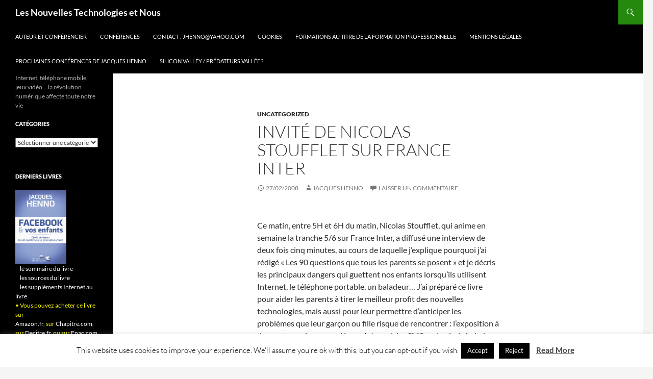

--- FILE ---
content_type: text/html; charset=UTF-8
request_url: https://henno.com/2008/02/27/invite-de-nicolas-stoufflet-sur-france-inter-2/
body_size: 16249
content:
<!DOCTYPE html>
<!--[if IE 7]>
<html class="ie ie7" lang="fr-FR">
<![endif]-->
<!--[if IE 8]>
<html class="ie ie8" lang="fr-FR">
<![endif]-->
<!--[if !(IE 7) & !(IE 8)]><!-->
<html lang="fr-FR">
<!--<![endif]-->
<head>
	<meta charset="UTF-8">
	<meta name="viewport" content="width=device-width">
	<title>Invité de Nicolas Stoufflet sur France Inter | Les Nouvelles Technologies et Nous</title>
	<link rel="profile" href="https://gmpg.org/xfn/11">
	<link rel="pingback" href="https://henno.com/xmlrpc.php">
	<!--[if lt IE 9]>
	<script src="https://henno.com/wp-content/themes/twentyfourteen/js/html5.js?ver=3.7.0"></script>
	<![endif]-->
	<meta name='robots' content='max-image-preview:large' />
	<style>img:is([sizes="auto" i], [sizes^="auto," i]) { contain-intrinsic-size: 3000px 1500px }</style>
	<link rel='dns-prefetch' href='//fonts.googleapis.com' />
<link rel="alternate" type="application/rss+xml" title="Les Nouvelles Technologies et Nous &raquo; Flux" href="https://henno.com/feed/" />
<link rel="alternate" type="application/rss+xml" title="Les Nouvelles Technologies et Nous &raquo; Flux des commentaires" href="https://henno.com/comments/feed/" />
<link rel="alternate" type="application/rss+xml" title="Les Nouvelles Technologies et Nous &raquo; Invité de Nicolas Stoufflet sur France Inter Flux des commentaires" href="https://henno.com/2008/02/27/invite-de-nicolas-stoufflet-sur-france-inter-2/feed/" />
<script>
window._wpemojiSettings = {"baseUrl":"https:\/\/s.w.org\/images\/core\/emoji\/16.0.1\/72x72\/","ext":".png","svgUrl":"https:\/\/s.w.org\/images\/core\/emoji\/16.0.1\/svg\/","svgExt":".svg","source":{"concatemoji":"https:\/\/henno.com\/wp-includes\/js\/wp-emoji-release.min.js?ver=6.8.3"}};
/*! This file is auto-generated */
!function(s,n){var o,i,e;function c(e){try{var t={supportTests:e,timestamp:(new Date).valueOf()};sessionStorage.setItem(o,JSON.stringify(t))}catch(e){}}function p(e,t,n){e.clearRect(0,0,e.canvas.width,e.canvas.height),e.fillText(t,0,0);var t=new Uint32Array(e.getImageData(0,0,e.canvas.width,e.canvas.height).data),a=(e.clearRect(0,0,e.canvas.width,e.canvas.height),e.fillText(n,0,0),new Uint32Array(e.getImageData(0,0,e.canvas.width,e.canvas.height).data));return t.every(function(e,t){return e===a[t]})}function u(e,t){e.clearRect(0,0,e.canvas.width,e.canvas.height),e.fillText(t,0,0);for(var n=e.getImageData(16,16,1,1),a=0;a<n.data.length;a++)if(0!==n.data[a])return!1;return!0}function f(e,t,n,a){switch(t){case"flag":return n(e,"\ud83c\udff3\ufe0f\u200d\u26a7\ufe0f","\ud83c\udff3\ufe0f\u200b\u26a7\ufe0f")?!1:!n(e,"\ud83c\udde8\ud83c\uddf6","\ud83c\udde8\u200b\ud83c\uddf6")&&!n(e,"\ud83c\udff4\udb40\udc67\udb40\udc62\udb40\udc65\udb40\udc6e\udb40\udc67\udb40\udc7f","\ud83c\udff4\u200b\udb40\udc67\u200b\udb40\udc62\u200b\udb40\udc65\u200b\udb40\udc6e\u200b\udb40\udc67\u200b\udb40\udc7f");case"emoji":return!a(e,"\ud83e\udedf")}return!1}function g(e,t,n,a){var r="undefined"!=typeof WorkerGlobalScope&&self instanceof WorkerGlobalScope?new OffscreenCanvas(300,150):s.createElement("canvas"),o=r.getContext("2d",{willReadFrequently:!0}),i=(o.textBaseline="top",o.font="600 32px Arial",{});return e.forEach(function(e){i[e]=t(o,e,n,a)}),i}function t(e){var t=s.createElement("script");t.src=e,t.defer=!0,s.head.appendChild(t)}"undefined"!=typeof Promise&&(o="wpEmojiSettingsSupports",i=["flag","emoji"],n.supports={everything:!0,everythingExceptFlag:!0},e=new Promise(function(e){s.addEventListener("DOMContentLoaded",e,{once:!0})}),new Promise(function(t){var n=function(){try{var e=JSON.parse(sessionStorage.getItem(o));if("object"==typeof e&&"number"==typeof e.timestamp&&(new Date).valueOf()<e.timestamp+604800&&"object"==typeof e.supportTests)return e.supportTests}catch(e){}return null}();if(!n){if("undefined"!=typeof Worker&&"undefined"!=typeof OffscreenCanvas&&"undefined"!=typeof URL&&URL.createObjectURL&&"undefined"!=typeof Blob)try{var e="postMessage("+g.toString()+"("+[JSON.stringify(i),f.toString(),p.toString(),u.toString()].join(",")+"));",a=new Blob([e],{type:"text/javascript"}),r=new Worker(URL.createObjectURL(a),{name:"wpTestEmojiSupports"});return void(r.onmessage=function(e){c(n=e.data),r.terminate(),t(n)})}catch(e){}c(n=g(i,f,p,u))}t(n)}).then(function(e){for(var t in e)n.supports[t]=e[t],n.supports.everything=n.supports.everything&&n.supports[t],"flag"!==t&&(n.supports.everythingExceptFlag=n.supports.everythingExceptFlag&&n.supports[t]);n.supports.everythingExceptFlag=n.supports.everythingExceptFlag&&!n.supports.flag,n.DOMReady=!1,n.readyCallback=function(){n.DOMReady=!0}}).then(function(){return e}).then(function(){var e;n.supports.everything||(n.readyCallback(),(e=n.source||{}).concatemoji?t(e.concatemoji):e.wpemoji&&e.twemoji&&(t(e.twemoji),t(e.wpemoji)))}))}((window,document),window._wpemojiSettings);
</script>
<style id='wp-emoji-styles-inline-css'>

	img.wp-smiley, img.emoji {
		display: inline !important;
		border: none !important;
		box-shadow: none !important;
		height: 1em !important;
		width: 1em !important;
		margin: 0 0.07em !important;
		vertical-align: -0.1em !important;
		background: none !important;
		padding: 0 !important;
	}
</style>
<link rel='stylesheet' id='wp-block-library-css' href='https://henno.com/wp-includes/css/dist/block-library/style.min.css?ver=6.8.3' media='all' />
<style id='wp-block-library-theme-inline-css'>
.wp-block-audio :where(figcaption){color:#555;font-size:13px;text-align:center}.is-dark-theme .wp-block-audio :where(figcaption){color:#ffffffa6}.wp-block-audio{margin:0 0 1em}.wp-block-code{border:1px solid #ccc;border-radius:4px;font-family:Menlo,Consolas,monaco,monospace;padding:.8em 1em}.wp-block-embed :where(figcaption){color:#555;font-size:13px;text-align:center}.is-dark-theme .wp-block-embed :where(figcaption){color:#ffffffa6}.wp-block-embed{margin:0 0 1em}.blocks-gallery-caption{color:#555;font-size:13px;text-align:center}.is-dark-theme .blocks-gallery-caption{color:#ffffffa6}:root :where(.wp-block-image figcaption){color:#555;font-size:13px;text-align:center}.is-dark-theme :root :where(.wp-block-image figcaption){color:#ffffffa6}.wp-block-image{margin:0 0 1em}.wp-block-pullquote{border-bottom:4px solid;border-top:4px solid;color:currentColor;margin-bottom:1.75em}.wp-block-pullquote cite,.wp-block-pullquote footer,.wp-block-pullquote__citation{color:currentColor;font-size:.8125em;font-style:normal;text-transform:uppercase}.wp-block-quote{border-left:.25em solid;margin:0 0 1.75em;padding-left:1em}.wp-block-quote cite,.wp-block-quote footer{color:currentColor;font-size:.8125em;font-style:normal;position:relative}.wp-block-quote:where(.has-text-align-right){border-left:none;border-right:.25em solid;padding-left:0;padding-right:1em}.wp-block-quote:where(.has-text-align-center){border:none;padding-left:0}.wp-block-quote.is-large,.wp-block-quote.is-style-large,.wp-block-quote:where(.is-style-plain){border:none}.wp-block-search .wp-block-search__label{font-weight:700}.wp-block-search__button{border:1px solid #ccc;padding:.375em .625em}:where(.wp-block-group.has-background){padding:1.25em 2.375em}.wp-block-separator.has-css-opacity{opacity:.4}.wp-block-separator{border:none;border-bottom:2px solid;margin-left:auto;margin-right:auto}.wp-block-separator.has-alpha-channel-opacity{opacity:1}.wp-block-separator:not(.is-style-wide):not(.is-style-dots){width:100px}.wp-block-separator.has-background:not(.is-style-dots){border-bottom:none;height:1px}.wp-block-separator.has-background:not(.is-style-wide):not(.is-style-dots){height:2px}.wp-block-table{margin:0 0 1em}.wp-block-table td,.wp-block-table th{word-break:normal}.wp-block-table :where(figcaption){color:#555;font-size:13px;text-align:center}.is-dark-theme .wp-block-table :where(figcaption){color:#ffffffa6}.wp-block-video :where(figcaption){color:#555;font-size:13px;text-align:center}.is-dark-theme .wp-block-video :where(figcaption){color:#ffffffa6}.wp-block-video{margin:0 0 1em}:root :where(.wp-block-template-part.has-background){margin-bottom:0;margin-top:0;padding:1.25em 2.375em}
</style>
<style id='classic-theme-styles-inline-css'>
/*! This file is auto-generated */
.wp-block-button__link{color:#fff;background-color:#32373c;border-radius:9999px;box-shadow:none;text-decoration:none;padding:calc(.667em + 2px) calc(1.333em + 2px);font-size:1.125em}.wp-block-file__button{background:#32373c;color:#fff;text-decoration:none}
</style>
<style id='global-styles-inline-css'>
:root{--wp--preset--aspect-ratio--square: 1;--wp--preset--aspect-ratio--4-3: 4/3;--wp--preset--aspect-ratio--3-4: 3/4;--wp--preset--aspect-ratio--3-2: 3/2;--wp--preset--aspect-ratio--2-3: 2/3;--wp--preset--aspect-ratio--16-9: 16/9;--wp--preset--aspect-ratio--9-16: 9/16;--wp--preset--color--black: #000;--wp--preset--color--cyan-bluish-gray: #abb8c3;--wp--preset--color--white: #fff;--wp--preset--color--pale-pink: #f78da7;--wp--preset--color--vivid-red: #cf2e2e;--wp--preset--color--luminous-vivid-orange: #ff6900;--wp--preset--color--luminous-vivid-amber: #fcb900;--wp--preset--color--light-green-cyan: #7bdcb5;--wp--preset--color--vivid-green-cyan: #00d084;--wp--preset--color--pale-cyan-blue: #8ed1fc;--wp--preset--color--vivid-cyan-blue: #0693e3;--wp--preset--color--vivid-purple: #9b51e0;--wp--preset--color--green: #24890d;--wp--preset--color--dark-gray: #2b2b2b;--wp--preset--color--medium-gray: #767676;--wp--preset--color--light-gray: #f5f5f5;--wp--preset--gradient--vivid-cyan-blue-to-vivid-purple: linear-gradient(135deg,rgba(6,147,227,1) 0%,rgb(155,81,224) 100%);--wp--preset--gradient--light-green-cyan-to-vivid-green-cyan: linear-gradient(135deg,rgb(122,220,180) 0%,rgb(0,208,130) 100%);--wp--preset--gradient--luminous-vivid-amber-to-luminous-vivid-orange: linear-gradient(135deg,rgba(252,185,0,1) 0%,rgba(255,105,0,1) 100%);--wp--preset--gradient--luminous-vivid-orange-to-vivid-red: linear-gradient(135deg,rgba(255,105,0,1) 0%,rgb(207,46,46) 100%);--wp--preset--gradient--very-light-gray-to-cyan-bluish-gray: linear-gradient(135deg,rgb(238,238,238) 0%,rgb(169,184,195) 100%);--wp--preset--gradient--cool-to-warm-spectrum: linear-gradient(135deg,rgb(74,234,220) 0%,rgb(151,120,209) 20%,rgb(207,42,186) 40%,rgb(238,44,130) 60%,rgb(251,105,98) 80%,rgb(254,248,76) 100%);--wp--preset--gradient--blush-light-purple: linear-gradient(135deg,rgb(255,206,236) 0%,rgb(152,150,240) 100%);--wp--preset--gradient--blush-bordeaux: linear-gradient(135deg,rgb(254,205,165) 0%,rgb(254,45,45) 50%,rgb(107,0,62) 100%);--wp--preset--gradient--luminous-dusk: linear-gradient(135deg,rgb(255,203,112) 0%,rgb(199,81,192) 50%,rgb(65,88,208) 100%);--wp--preset--gradient--pale-ocean: linear-gradient(135deg,rgb(255,245,203) 0%,rgb(182,227,212) 50%,rgb(51,167,181) 100%);--wp--preset--gradient--electric-grass: linear-gradient(135deg,rgb(202,248,128) 0%,rgb(113,206,126) 100%);--wp--preset--gradient--midnight: linear-gradient(135deg,rgb(2,3,129) 0%,rgb(40,116,252) 100%);--wp--preset--font-size--small: 13px;--wp--preset--font-size--medium: 20px;--wp--preset--font-size--large: 36px;--wp--preset--font-size--x-large: 42px;--wp--preset--spacing--20: 0.44rem;--wp--preset--spacing--30: 0.67rem;--wp--preset--spacing--40: 1rem;--wp--preset--spacing--50: 1.5rem;--wp--preset--spacing--60: 2.25rem;--wp--preset--spacing--70: 3.38rem;--wp--preset--spacing--80: 5.06rem;--wp--preset--shadow--natural: 6px 6px 9px rgba(0, 0, 0, 0.2);--wp--preset--shadow--deep: 12px 12px 50px rgba(0, 0, 0, 0.4);--wp--preset--shadow--sharp: 6px 6px 0px rgba(0, 0, 0, 0.2);--wp--preset--shadow--outlined: 6px 6px 0px -3px rgba(255, 255, 255, 1), 6px 6px rgba(0, 0, 0, 1);--wp--preset--shadow--crisp: 6px 6px 0px rgba(0, 0, 0, 1);}:where(.is-layout-flex){gap: 0.5em;}:where(.is-layout-grid){gap: 0.5em;}body .is-layout-flex{display: flex;}.is-layout-flex{flex-wrap: wrap;align-items: center;}.is-layout-flex > :is(*, div){margin: 0;}body .is-layout-grid{display: grid;}.is-layout-grid > :is(*, div){margin: 0;}:where(.wp-block-columns.is-layout-flex){gap: 2em;}:where(.wp-block-columns.is-layout-grid){gap: 2em;}:where(.wp-block-post-template.is-layout-flex){gap: 1.25em;}:where(.wp-block-post-template.is-layout-grid){gap: 1.25em;}.has-black-color{color: var(--wp--preset--color--black) !important;}.has-cyan-bluish-gray-color{color: var(--wp--preset--color--cyan-bluish-gray) !important;}.has-white-color{color: var(--wp--preset--color--white) !important;}.has-pale-pink-color{color: var(--wp--preset--color--pale-pink) !important;}.has-vivid-red-color{color: var(--wp--preset--color--vivid-red) !important;}.has-luminous-vivid-orange-color{color: var(--wp--preset--color--luminous-vivid-orange) !important;}.has-luminous-vivid-amber-color{color: var(--wp--preset--color--luminous-vivid-amber) !important;}.has-light-green-cyan-color{color: var(--wp--preset--color--light-green-cyan) !important;}.has-vivid-green-cyan-color{color: var(--wp--preset--color--vivid-green-cyan) !important;}.has-pale-cyan-blue-color{color: var(--wp--preset--color--pale-cyan-blue) !important;}.has-vivid-cyan-blue-color{color: var(--wp--preset--color--vivid-cyan-blue) !important;}.has-vivid-purple-color{color: var(--wp--preset--color--vivid-purple) !important;}.has-black-background-color{background-color: var(--wp--preset--color--black) !important;}.has-cyan-bluish-gray-background-color{background-color: var(--wp--preset--color--cyan-bluish-gray) !important;}.has-white-background-color{background-color: var(--wp--preset--color--white) !important;}.has-pale-pink-background-color{background-color: var(--wp--preset--color--pale-pink) !important;}.has-vivid-red-background-color{background-color: var(--wp--preset--color--vivid-red) !important;}.has-luminous-vivid-orange-background-color{background-color: var(--wp--preset--color--luminous-vivid-orange) !important;}.has-luminous-vivid-amber-background-color{background-color: var(--wp--preset--color--luminous-vivid-amber) !important;}.has-light-green-cyan-background-color{background-color: var(--wp--preset--color--light-green-cyan) !important;}.has-vivid-green-cyan-background-color{background-color: var(--wp--preset--color--vivid-green-cyan) !important;}.has-pale-cyan-blue-background-color{background-color: var(--wp--preset--color--pale-cyan-blue) !important;}.has-vivid-cyan-blue-background-color{background-color: var(--wp--preset--color--vivid-cyan-blue) !important;}.has-vivid-purple-background-color{background-color: var(--wp--preset--color--vivid-purple) !important;}.has-black-border-color{border-color: var(--wp--preset--color--black) !important;}.has-cyan-bluish-gray-border-color{border-color: var(--wp--preset--color--cyan-bluish-gray) !important;}.has-white-border-color{border-color: var(--wp--preset--color--white) !important;}.has-pale-pink-border-color{border-color: var(--wp--preset--color--pale-pink) !important;}.has-vivid-red-border-color{border-color: var(--wp--preset--color--vivid-red) !important;}.has-luminous-vivid-orange-border-color{border-color: var(--wp--preset--color--luminous-vivid-orange) !important;}.has-luminous-vivid-amber-border-color{border-color: var(--wp--preset--color--luminous-vivid-amber) !important;}.has-light-green-cyan-border-color{border-color: var(--wp--preset--color--light-green-cyan) !important;}.has-vivid-green-cyan-border-color{border-color: var(--wp--preset--color--vivid-green-cyan) !important;}.has-pale-cyan-blue-border-color{border-color: var(--wp--preset--color--pale-cyan-blue) !important;}.has-vivid-cyan-blue-border-color{border-color: var(--wp--preset--color--vivid-cyan-blue) !important;}.has-vivid-purple-border-color{border-color: var(--wp--preset--color--vivid-purple) !important;}.has-vivid-cyan-blue-to-vivid-purple-gradient-background{background: var(--wp--preset--gradient--vivid-cyan-blue-to-vivid-purple) !important;}.has-light-green-cyan-to-vivid-green-cyan-gradient-background{background: var(--wp--preset--gradient--light-green-cyan-to-vivid-green-cyan) !important;}.has-luminous-vivid-amber-to-luminous-vivid-orange-gradient-background{background: var(--wp--preset--gradient--luminous-vivid-amber-to-luminous-vivid-orange) !important;}.has-luminous-vivid-orange-to-vivid-red-gradient-background{background: var(--wp--preset--gradient--luminous-vivid-orange-to-vivid-red) !important;}.has-very-light-gray-to-cyan-bluish-gray-gradient-background{background: var(--wp--preset--gradient--very-light-gray-to-cyan-bluish-gray) !important;}.has-cool-to-warm-spectrum-gradient-background{background: var(--wp--preset--gradient--cool-to-warm-spectrum) !important;}.has-blush-light-purple-gradient-background{background: var(--wp--preset--gradient--blush-light-purple) !important;}.has-blush-bordeaux-gradient-background{background: var(--wp--preset--gradient--blush-bordeaux) !important;}.has-luminous-dusk-gradient-background{background: var(--wp--preset--gradient--luminous-dusk) !important;}.has-pale-ocean-gradient-background{background: var(--wp--preset--gradient--pale-ocean) !important;}.has-electric-grass-gradient-background{background: var(--wp--preset--gradient--electric-grass) !important;}.has-midnight-gradient-background{background: var(--wp--preset--gradient--midnight) !important;}.has-small-font-size{font-size: var(--wp--preset--font-size--small) !important;}.has-medium-font-size{font-size: var(--wp--preset--font-size--medium) !important;}.has-large-font-size{font-size: var(--wp--preset--font-size--large) !important;}.has-x-large-font-size{font-size: var(--wp--preset--font-size--x-large) !important;}
:where(.wp-block-post-template.is-layout-flex){gap: 1.25em;}:where(.wp-block-post-template.is-layout-grid){gap: 1.25em;}
:where(.wp-block-columns.is-layout-flex){gap: 2em;}:where(.wp-block-columns.is-layout-grid){gap: 2em;}
:root :where(.wp-block-pullquote){font-size: 1.5em;line-height: 1.6;}
</style>
<link rel='stylesheet' id='cookie-law-info-css' href='https://henno.com/wp-content/plugins/cookie-law-info/legacy/public/css/cookie-law-info-public.css?ver=3.2.5' media='all' />
<link rel='stylesheet' id='cookie-law-info-gdpr-css' href='https://henno.com/wp-content/plugins/cookie-law-info/legacy/public/css/cookie-law-info-gdpr.css?ver=3.2.5' media='all' />
<link rel='stylesheet' id='fcbkbttn_icon-css' href='https://henno.com/wp-content/plugins/facebook-button-plugin/css/icon.css?ver=6.8.3' media='all' />
<link rel='stylesheet' id='fcbkbttn_stylesheet-css' href='https://henno.com/wp-content/plugins/facebook-button-plugin/css/style.css?ver=6.8.3' media='all' />
<link rel='stylesheet' id='sharify-css' href='https://henno.com/wp-content/plugins/sharify/sharify-style.php' media='all' />
<link rel='stylesheet' id='sharify-icon-css' href='https://henno.com/wp-content/plugins/sharify/icon/css/sharify.css' media='all' />
<link rel='stylesheet' id='sharify-font-css' href='https://fonts.googleapis.com/css?family=Roboto+Condensed:400' media='all' />
<link rel='stylesheet' id='twentyfourteen-lato-css' href='https://henno.com/wp-content/themes/twentyfourteen/fonts/font-lato.css?ver=20230328' media='all' />
<link rel='stylesheet' id='genericons-css' href='https://henno.com/wp-content/themes/twentyfourteen/genericons/genericons.css?ver=3.0.3' media='all' />
<link rel='stylesheet' id='twentyfourteen-style-css' href='https://henno.com/wp-content/themes/twentyfourteen/style.css?ver=20240716' media='all' />
<link rel='stylesheet' id='twentyfourteen-block-style-css' href='https://henno.com/wp-content/themes/twentyfourteen/css/blocks.css?ver=20240613' media='all' />
<!--[if lt IE 9]>
<link rel='stylesheet' id='twentyfourteen-ie-css' href='https://henno.com/wp-content/themes/twentyfourteen/css/ie.css?ver=20140711' media='all' />
<![endif]-->
<link rel='stylesheet' id='wiziappshare_css-css' href='https://henno.com/wp-content/plugins/mobile-sharing-toolbar/wiziappshare.css?ver=6.8.3' media='all' />
<script src="https://henno.com/wp-includes/js/jquery/jquery.min.js?ver=3.7.1" id="jquery-core-js"></script>
<script src="https://henno.com/wp-includes/js/jquery/jquery-migrate.min.js?ver=3.4.1" id="jquery-migrate-js"></script>
<script id="cookie-law-info-js-extra">
var Cli_Data = {"nn_cookie_ids":[],"cookielist":[],"non_necessary_cookies":[],"ccpaEnabled":"","ccpaRegionBased":"","ccpaBarEnabled":"","strictlyEnabled":["necessary","obligatoire"],"ccpaType":"gdpr","js_blocking":"","custom_integration":"","triggerDomRefresh":"","secure_cookies":""};
var cli_cookiebar_settings = {"animate_speed_hide":"500","animate_speed_show":"500","background":"#FFF","border":"#b1a6a6c2","border_on":"","button_1_button_colour":"#000","button_1_button_hover":"#000000","button_1_link_colour":"#fff","button_1_as_button":"1","button_1_new_win":"","button_2_button_colour":"#333","button_2_button_hover":"#292929","button_2_link_colour":"#444","button_2_as_button":"","button_2_hidebar":"","button_3_button_colour":"#000","button_3_button_hover":"#000000","button_3_link_colour":"#fff","button_3_as_button":"1","button_3_new_win":"","button_4_button_colour":"#000","button_4_button_hover":"#000000","button_4_link_colour":"#fff","button_4_as_button":"1","button_7_button_colour":"#61a229","button_7_button_hover":"#4e8221","button_7_link_colour":"#fff","button_7_as_button":"1","button_7_new_win":"","font_family":"inherit","header_fix":"","notify_animate_hide":"1","notify_animate_show":"","notify_div_id":"#cookie-law-info-bar","notify_position_horizontal":"right","notify_position_vertical":"bottom","scroll_close":"","scroll_close_reload":"","accept_close_reload":"","reject_close_reload":"","showagain_tab":"1","showagain_background":"#fff","showagain_border":"#000","showagain_div_id":"#cookie-law-info-again","showagain_x_position":"100px","text":"#000","show_once_yn":"","show_once":"10000","logging_on":"","as_popup":"","popup_overlay":"1","bar_heading_text":"","cookie_bar_as":"banner","popup_showagain_position":"bottom-right","widget_position":"left"};
var log_object = {"ajax_url":"https:\/\/henno.com\/wp-admin\/admin-ajax.php"};
</script>
<script src="https://henno.com/wp-content/plugins/cookie-law-info/legacy/public/js/cookie-law-info-public.js?ver=3.2.5" id="cookie-law-info-js"></script>
<script src="https://henno.com/wp-content/plugins/facebook-button-plugin/js/script.js?ver=6.8.3" id="fcbkbttn_script-js"></script>
<script src="https://henno.com/wp-content/themes/twentyfourteen/js/functions.js?ver=20230526" id="twentyfourteen-script-js" defer data-wp-strategy="defer"></script>
<script src="https://henno.com/wp-content/plugins/mobile-sharing-toolbar/wiziappshare.js?ver=6.8.3" id="wiziappshare_js-js"></script>
<link rel="https://api.w.org/" href="https://henno.com/wp-json/" /><link rel="alternate" title="JSON" type="application/json" href="https://henno.com/wp-json/wp/v2/posts/243" /><link rel="EditURI" type="application/rsd+xml" title="RSD" href="https://henno.com/xmlrpc.php?rsd" />
<meta name="generator" content="WordPress 6.8.3" />
<link rel="canonical" href="https://henno.com/2008/02/27/invite-de-nicolas-stoufflet-sur-france-inter-2/" />
<link rel='shortlink' href='https://henno.com/?p=243' />
<link rel="alternate" title="oEmbed (JSON)" type="application/json+oembed" href="https://henno.com/wp-json/oembed/1.0/embed?url=https%3A%2F%2Fhenno.com%2F2008%2F02%2F27%2Finvite-de-nicolas-stoufflet-sur-france-inter-2%2F" />
<link rel="alternate" title="oEmbed (XML)" type="text/xml+oembed" href="https://henno.com/wp-json/oembed/1.0/embed?url=https%3A%2F%2Fhenno.com%2F2008%2F02%2F27%2Finvite-de-nicolas-stoufflet-sur-france-inter-2%2F&#038;format=xml" />

<script type="text/javascript" src="http://platform.twitter.com/widgets.js"></script>

		<!-- GA Google Analytics @ https://m0n.co/ga -->
		<script>
			(function(i,s,o,g,r,a,m){i['GoogleAnalyticsObject']=r;i[r]=i[r]||function(){
			(i[r].q=i[r].q||[]).push(arguments)},i[r].l=1*new Date();a=s.createElement(o),
			m=s.getElementsByTagName(o)[0];a.async=1;a.src=g;m.parentNode.insertBefore(a,m)
			})(window,document,'script','https://www.google-analytics.com/analytics.js','ga');
			ga('create', 'UA-1593896-1', 'auto');
			ga('send', 'pageview');
		</script>

	</head>

<body class="wp-singular post-template-default single single-post postid-243 single-format-standard wp-embed-responsive wp-theme-twentyfourteen masthead-fixed full-width singular">
<div id="page" class="hfeed site">
	
	<header id="masthead" class="site-header">
		<div class="header-main">
			<h1 class="site-title"><a href="https://henno.com/" rel="home">Les Nouvelles Technologies et Nous</a></h1>

			<div class="search-toggle">
				<a href="#search-container" class="screen-reader-text" aria-expanded="false" aria-controls="search-container">
					Recherche				</a>
			</div>

			<nav id="primary-navigation" class="site-navigation primary-navigation">
				<button class="menu-toggle">Menu principal</button>
				<a class="screen-reader-text skip-link" href="#content">
					Aller au contenu				</a>
				<div id="primary-menu" class="nav-menu"><ul>
<li class="page_item page-item-2"><a href="https://henno.com/about/">Auteur et confÉrencier</a></li>
<li class="page_item page-item-483"><a href="https://henno.com/prochaines-dates/">Conférences</a></li>
<li class="page_item page-item-481"><a href="https://henno.com/contact-jhennoyahoo-com/">Contact : jhenno@yahoo.com</a></li>
<li class="page_item page-item-991"><a href="https://henno.com/cookies/">Cookies</a></li>
<li class="page_item page-item-2002"><a href="https://henno.com/formations-au-titre-de-la-formation-professionnelle/">Formations au titre de la Formation Professionnelle</a></li>
<li class="page_item page-item-492"><a href="https://henno.com/mentions-legales-2/">Mentions légales</a></li>
<li class="page_item page-item-1601"><a href="https://henno.com/prochaines-conferences-de-jacques-henno/">Prochaines conférences de Jacques Henno</a></li>
<li class="page_item page-item-629"><a href="https://henno.com/silicon-valley-predateurs-vallee/">Silicon Valley / Prédateurs Vallée ?</a></li>
</ul></div>
			</nav>
		</div>

		<div id="search-container" class="search-box-wrapper hide">
			<div class="search-box">
				<form role="search" method="get" class="search-form" action="https://henno.com/">
				<label>
					<span class="screen-reader-text">Rechercher :</span>
					<input type="search" class="search-field" placeholder="Rechercher…" value="" name="s" />
				</label>
				<input type="submit" class="search-submit" value="Rechercher" />
			</form>			</div>
		</div>
	</header><!-- #masthead -->

	<div id="main" class="site-main">

	<div id="primary" class="content-area">
		<div id="content" class="site-content" role="main">
			
<article id="post-243" class="post-243 post type-post status-publish format-standard hentry category-uncategorized">
	
	<header class="entry-header">
				<div class="entry-meta">
			<span class="cat-links"><a href="https://henno.com/category/uncategorized/" rel="category tag">Uncategorized</a></span>
		</div>
			<h1 class="entry-title">Invité de Nicolas Stoufflet sur France Inter</h1>
		<div class="entry-meta">
			<span class="entry-date"><a href="https://henno.com/2008/02/27/invite-de-nicolas-stoufflet-sur-france-inter-2/" rel="bookmark"><time class="entry-date" datetime="2008-02-27T12:26:00+02:00">27/02/2008</time></a></span> <span class="byline"><span class="author vcard"><a class="url fn n" href="https://henno.com/author/admin/" rel="author">Jacques Henno</a></span></span>			<span class="comments-link"><a href="https://henno.com/2008/02/27/invite-de-nicolas-stoufflet-sur-france-inter-2/#respond">Laisser un commentaire</a></span>
						</div><!-- .entry-meta -->
	</header><!-- .entry-header -->

		<div class="entry-content">
		<div class="fcbkbttn_buttons_block" id="fcbkbttn_left"><div class="fcbkbttn_like "><fb:like href="https://henno.com/2008/02/27/invite-de-nicolas-stoufflet-sur-france-inter-2/" action="like" colorscheme="light" layout="button_count"  size="small"></fb:like></div><div class="fb-share-button  " data-href="https://henno.com/2008/02/27/invite-de-nicolas-stoufflet-sur-france-inter-2/" data-type="button_count" data-size="small"></div></div>
<div class="twitterbutton" style="float: right; padding-left: 5px;"><a href="http://twitter.com/share" class="twitter-share-button" data-count="horizontal" data-text="Invité de Nicolas Stoufflet sur France Inter" data-via="jhennoparis" data-url="https://henno.com/2008/02/27/invite-de-nicolas-stoufflet-sur-france-inter-2/" data-lang="fr" data-related=""></a></div><p>Ce matin, entre 5H et 6H du matin, Nicolas Stoufflet, qui anime en semaine la tranche 5/6 sur France Inter, a diffusé une interview de deux fois cinq minutes, au cours de laquelle j&rsquo;explique pourquoi j&rsquo;ai rédigé « Les 90 questions que tous les parents se posent » et je décris les principaux dangers qui guettent nos enfants lorsqu&rsquo;ils utilisent Internet, le téléphone portable, un baladeur… J&rsquo;ai préparé ce livre pour aider les parents à tirer le meilleur profit des nouvelles technologies, mais aussi pour leur permettre d&rsquo;anticiper les problèmes que leur garçon ou fille risque de rencontrer : l&rsquo;exposition à des contenus inappropriés sur Internet, les SMS surtaxés, le baladeur au volume trop fort et qui peut entraîner une baisse de l&rsquo;acuité auditive, l&rsquo;addiction aux jeux vidéo… Mon propos n&rsquo;est pas de faire peur aux parents (si, après avoir refermé mon livre, ils jettent ordinateur et mobile à la poubelle, c&rsquo;est que j&rsquo;ai raté ma mission), mais de leur donner les moyens d&rsquo;entretenir un dialogue constructif avec leur progéniture.<br />Vous pouvez retrouver cet entretien en cliquant <a href="http://www.radiofrance.fr/franceinter/em/lecinqsept/">ici</a>.</p>
<div class="sharify-container"><ul><li class="sharify-btn-twitter">
								<a title="Tweet on Twitter" href="https://twitter.com/intent/tweet?text=Invit%C3%A9+de+Nicolas+Stoufflet+sur+France+Inter: https://henno.com/2008/02/27/invite-de-nicolas-stoufflet-sur-france-inter-2/" onclick="window.open(this.href, 'mywin','left=50,top=50,width=600,height=350,toolbar=0'); return false;">
									<span class="sharify-icon"><i class="sharify sharify-twitter"></i></span>
									<span class="sharify-title">Tweet</span>
								</a>
							</li><li class="sharify-btn-facebook">
								<a title="Share on Facebook" href="http://www.facebook.com/sharer.php?u=https%3A%2F%2Fhenno.com%2F2008%2F02%2F27%2Finvite-de-nicolas-stoufflet-sur-france-inter-2%2F" onclick="window.open(this.href, 'mywin','left=50,top=50,width=600,height=350,toolbar=0'); return false;">
									<span class="sharify-icon"><i class="sharify sharify-facebook"></i></span>
									<span class="sharify-title">Share</span>
									<span class="sharify-count">0</span>
								</a>
							</li><li class="sharify-btn-gplus">
								<a title="Share on Google+" href="http://plus.google.com/share?url=https://henno.com/2008/02/27/invite-de-nicolas-stoufflet-sur-france-inter-2/" onclick="window.open(this.href, 'mywin','left=50,top=50,width=600,height=350,toolbar=0'); return false;">
									<span class="sharify-icon"><i class="sharify sharify-gplus"></i></span>
									<span class="sharify-title">+1</span>
								</a>
							</li><li class="sharify-btn-pinterest">
								<a title="Share on Pinterest" href="http://pinterest.com/pin/create/button/?url=https://henno.com/2008/02/27/invite-de-nicolas-stoufflet-sur-france-inter-2/&media=&description=Invité de Nicolas Stoufflet sur France Inter - https://henno.com/2008/02/27/invite-de-nicolas-stoufflet-sur-france-inter-2/" onclick="window.open(this.href, 'mywin','left=50,top=50,width=600,height=350,toolbar=0'); return false;">
									<span class="sharify-icon"><i class="sharify sharify-pinterest"></i></span>
									<span class="sharify-title">Pinterest</span>
									<span class="sharify-count">0</span>
								</a>
							</li><li class="sharify-btn-linkedin">
								<a title="Share on Linkedin" href="https://www.linkedin.com/shareArticle?mini=true&url=https://henno.com/2008/02/27/invite-de-nicolas-stoufflet-sur-france-inter-2/&title=Invité de Nicolas Stoufflet sur France Inter" onclick="if(!document.getElementById('td_social_networks_buttons')){window.open(this.href, 'mywin','left=50,top=50,width=600,height=350,toolbar=0'); return false;}" >
									<span class="sharify-icon"><i class="sharify sharify-linkedin"></i></span>
									<span class="sharify-title">LinkedIn</span>
									<span class="sharify-count">0</span>
								</a>
							</li><li class="sharify-btn-email">
								<a title="Share via mail" href="mailto:?subject=Invité de Nicolas Stoufflet sur France Inter&body= - https://henno.com/2008/02/27/invite-de-nicolas-stoufflet-sur-france-inter-2/">
									<span class="sharify-icon"><i class="sharify sharify-mail"></i></span>
									<span class="sharify-title">Email</span>
								</a>
							</li></ul></div>	</div><!-- .entry-content -->
	
	</article><!-- #post-243 -->
		<nav class="navigation post-navigation">
		<h1 class="screen-reader-text">
			Navigation des articles		</h1>
		<div class="nav-links">
			<a href="https://henno.com/2008/02/27/surveillance-totale-sur-internet/" rel="prev"><span class="meta-nav">Article précédent</span>Surveillance Totale sur Internet</a><a href="https://henno.com/2008/02/27/invite-de-nicolas-stoufflet-sur-france-inter/" rel="next"><span class="meta-nav">Article suivant</span>Invité de Nicolas Stoufflet sur France Inter</a>			</div><!-- .nav-links -->
		</nav><!-- .navigation -->
		
<div id="comments" class="comments-area">

	
		<div id="respond" class="comment-respond">
		<h3 id="reply-title" class="comment-reply-title">Laisser un commentaire</h3><form action="https://henno.com/wp-comments-post.php" method="post" id="commentform" class="comment-form"><p class="comment-notes"><span id="email-notes">Votre adresse e-mail ne sera pas publiée.</span> <span class="required-field-message">Les champs obligatoires sont indiqués avec <span class="required">*</span></span></p><p class="comment-form-comment"><label for="comment">Commentaire <span class="required">*</span></label> <textarea id="comment" name="comment" cols="45" rows="8" maxlength="65525" required></textarea></p><p class="comment-form-author"><label for="author">Nom <span class="required">*</span></label> <input id="author" name="author" type="text" value="" size="30" maxlength="245" autocomplete="name" required /></p>
<p class="comment-form-email"><label for="email">E-mail <span class="required">*</span></label> <input id="email" name="email" type="email" value="" size="30" maxlength="100" aria-describedby="email-notes" autocomplete="email" required /></p>
<p class="comment-form-url"><label for="url">Site web</label> <input id="url" name="url" type="url" value="" size="30" maxlength="200" autocomplete="url" /></p>
<p class="comment-form-cookies-consent"><input id="wp-comment-cookies-consent" name="wp-comment-cookies-consent" type="checkbox" value="yes" /> <label for="wp-comment-cookies-consent">Enregistrer mon nom, mon e-mail et mon site dans le navigateur pour mon prochain commentaire.</label></p>
<p class="form-submit"><input name="submit" type="submit" id="submit" class="submit" value="Laisser un commentaire" /> <input type='hidden' name='comment_post_ID' value='243' id='comment_post_ID' />
<input type='hidden' name='comment_parent' id='comment_parent' value='0' />
</p><p style="display: none;"><input type="hidden" id="akismet_comment_nonce" name="akismet_comment_nonce" value="15fd63dd34" /></p><p style="display: none !important;" class="akismet-fields-container" data-prefix="ak_"><label>&#916;<textarea name="ak_hp_textarea" cols="45" rows="8" maxlength="100"></textarea></label><input type="hidden" id="ak_js_1" name="ak_js" value="221"/><script>document.getElementById( "ak_js_1" ).setAttribute( "value", ( new Date() ).getTime() );</script></p></form>	</div><!-- #respond -->
	<p class="akismet_comment_form_privacy_notice">Ce site utilise Akismet pour réduire les indésirables. <a href="https://akismet.com/privacy/" target="_blank" rel="nofollow noopener">En savoir plus sur comment les données de vos commentaires sont utilisées</a>.</p>
</div><!-- #comments -->
		</div><!-- #content -->
	</div><!-- #primary -->

<div id="secondary">
		<h2 class="site-description">Internet, téléphone mobile, jeux vidéo… la révolution numérique affecte toute notre vie</h2>
	
	
		<div id="primary-sidebar" class="primary-sidebar widget-area" role="complementary">
		<aside id="categories-3" class="widget widget_categories"><h1 class="widget-title">Catégories</h1><form action="https://henno.com" method="get"><label class="screen-reader-text" for="cat">Catégories</label><select  name='cat' id='cat' class='postform'>
	<option value='-1'>Sélectionner une catégorie</option>
	<option class="level-0" value="64">Addiction&nbsp;&nbsp;(6)</option>
	<option class="level-0" value="105">Amazon&nbsp;&nbsp;(2)</option>
	<option class="level-0" value="18">Apple&nbsp;&nbsp;(19)</option>
	<option class="level-0" value="133">Article paru dans le mensuel Lire&nbsp;&nbsp;(1)</option>
	<option class="level-0" value="55">Article paru dans le quotidien Le Monde&nbsp;&nbsp;(1)</option>
	<option class="level-0" value="9">Articles parus dans le mensuel Capital&nbsp;&nbsp;(28)</option>
	<option class="level-0" value="11">Articles parus dans le quotidien Les Echos&nbsp;&nbsp;(120)</option>
	<option class="level-0" value="13">Articles parus sur Vnunet.fr/ITEspresso.fr&nbsp;&nbsp;(12)</option>
	<option class="level-0" value="132">Batteries&nbsp;&nbsp;(1)</option>
	<option class="level-0" value="3">Bienvenue&nbsp;&nbsp;(1)</option>
	<option class="level-0" value="73">Big Data&nbsp;&nbsp;(7)</option>
	<option class="level-0" value="65">Biométrie&nbsp;&nbsp;(1)</option>
	<option class="level-0" value="90">Blockchain&nbsp;&nbsp;(1)</option>
	<option class="level-0" value="71">Capteurs&nbsp;&nbsp;(5)</option>
	<option class="level-0" value="112">Changement climatique&nbsp;&nbsp;(3)</option>
	<option class="level-0" value="125">Cloud&nbsp;&nbsp;(2)</option>
	<option class="level-0" value="80">Comment parler aux enfants des attentats&nbsp;&nbsp;(1)</option>
	<option class="level-0" value="19">Conférences de Jacques Henno&nbsp;&nbsp;(74)</option>
	<option class="level-0" value="78">Conseils pratiques&nbsp;&nbsp;(14)</option>
	<option class="level-0" value="98">Cyber résilience&nbsp;&nbsp;(1)</option>
	<option class="level-0" value="67">Cyberattaque&nbsp;&nbsp;(9)</option>
	<option class="level-0" value="79">Dangers du Net&nbsp;&nbsp;(11)</option>
	<option class="level-0" value="6">datamining&nbsp;&nbsp;(7)</option>
	<option class="level-0" value="101">Deepfake&nbsp;&nbsp;(5)</option>
	<option class="level-0" value="63">Dépendance&nbsp;&nbsp;(5)</option>
	<option class="level-0" value="26">Dérapage&nbsp;&nbsp;(1)</option>
	<option class="level-0" value="70">Economie d&rsquo;énergie&nbsp;&nbsp;(3)</option>
	<option class="level-0" value="61">English&nbsp;&nbsp;(1)</option>
	<option class="level-0" value="25">Environnement&nbsp;&nbsp;(16)</option>
	<option class="level-0" value="59">Ethique&nbsp;&nbsp;(11)</option>
	<option class="level-0" value="127">Europe&nbsp;&nbsp;(1)</option>
	<option class="level-0" value="44">Facebook&nbsp;&nbsp;(78)</option>
	<option class="level-0" value="95">Fake news&nbsp;&nbsp;(11)</option>
	<option class="level-0" value="89">Fintech&nbsp;&nbsp;(1)</option>
	<option class="level-0" value="84">Génération numérique&nbsp;&nbsp;(29)</option>
	<option class="level-0" value="49">Google&nbsp;&nbsp;(26)</option>
	<option class="level-0" value="27">Guignols&nbsp;&nbsp;(1)</option>
	<option class="level-0" value="102">Huawei&nbsp;&nbsp;(1)</option>
	<option class="level-0" value="93">Insectes invasifs&nbsp;&nbsp;(2)</option>
	<option class="level-0" value="77">Instagram&nbsp;&nbsp;(17)</option>
	<option class="level-0" value="91">Intelligence artificielle&nbsp;&nbsp;(18)</option>
	<option class="level-0" value="107">Intervention dans les médias&nbsp;&nbsp;(1)</option>
	<option class="level-0" value="46">Interviews dans les médias&nbsp;&nbsp;(44)</option>
	<option class="level-0" value="15">Jeux vidéo&nbsp;&nbsp;(15)</option>
	<option class="level-0" value="126">Jumeaux numériques&nbsp;&nbsp;(1)</option>
	<option class="level-0" value="10">Les enfants et les nouvelles technologies&nbsp;&nbsp;(59)</option>
	<option class="level-0" value="48">Livres de Jacques Henno&nbsp;&nbsp;(21)</option>
	<option class="level-0" value="103">Logistique&nbsp;&nbsp;(2)</option>
	<option class="level-0" value="110">Maquette numérique&nbsp;&nbsp;(2)</option>
	<option class="level-0" value="72">Marketing&nbsp;&nbsp;(3)</option>
	<option class="level-0" value="131">Métaux&nbsp;&nbsp;(1)</option>
	<option class="level-0" value="51">Microsoft&nbsp;&nbsp;(6)</option>
	<option class="level-0" value="23">NFC&nbsp;&nbsp;(2)</option>
	<option class="level-0" value="21">Nouvelles technologies à l&rsquo;école&nbsp;&nbsp;(5)</option>
	<option class="level-0" value="100">Objets connectés&nbsp;&nbsp;(2)</option>
	<option class="level-0" value="54">Parcs d&rsquo;attractions&nbsp;&nbsp;(1)</option>
	<option class="level-0" value="74">PNR&nbsp;&nbsp;(1)</option>
	<option class="level-0" value="60">Publicité&nbsp;&nbsp;(7)</option>
	<option class="level-0" value="109">Réalité virtuelle&nbsp;&nbsp;(1)</option>
	<option class="level-0" value="94">Réseaux sociaux&nbsp;&nbsp;(21)</option>
	<option class="level-0" value="50">Robots&nbsp;&nbsp;(7)</option>
	<option class="level-0" value="47">Santé&nbsp;&nbsp;(10)</option>
	<option class="level-0" value="106">Sciences comportementales&nbsp;&nbsp;(1)</option>
	<option class="level-0" value="66">Sécurité&nbsp;&nbsp;(2)</option>
	<option class="level-0" value="12">Silicon Valley&nbsp;&nbsp;(41)</option>
	<option class="level-0" value="56">Silicon Valley / Prédateurs Vallée ?&nbsp;&nbsp;(20)</option>
	<option class="level-0" value="24">Simulation&nbsp;&nbsp;(1)</option>
	<option class="level-0" value="4">SMS surtaxés&nbsp;&nbsp;(1)</option>
	<option class="level-0" value="81">Snapchat&nbsp;&nbsp;(15)</option>
	<option class="level-0" value="5">surveillance totale&nbsp;&nbsp;(13)</option>
	<option class="level-0" value="58">Tablettes tactiles&nbsp;&nbsp;(10)</option>
	<option class="level-0" value="69">télé-réalité&nbsp;&nbsp;(3)</option>
	<option class="level-0" value="57">Téléphone portable&nbsp;&nbsp;(15)</option>
	<option class="level-0" value="111">Télétravail&nbsp;&nbsp;(1)</option>
	<option class="level-0" value="68">télévision&nbsp;&nbsp;(4)</option>
	<option class="level-0" value="22">Tests génétiques&nbsp;&nbsp;(2)</option>
	<option class="level-0" value="130">TikTok&nbsp;&nbsp;(6)</option>
	<option class="level-0" value="7">tous fichés&nbsp;&nbsp;(33)</option>
	<option class="level-0" value="82">Twitter&nbsp;&nbsp;(11)</option>
	<option class="level-0" value="1">Uncategorized&nbsp;&nbsp;(664)</option>
	<option class="level-0" value="8">US-Visit (United States Visitor and Immigrant Status Indicator Technology)&nbsp;&nbsp;(2)</option>
	<option class="level-0" value="92">Usine 4.0&nbsp;&nbsp;(2)</option>
	<option class="level-0" value="45">Utopies technologiques&nbsp;&nbsp;(4)</option>
	<option class="level-0" value="62">Véhicules électriques&nbsp;&nbsp;(4)</option>
	<option class="level-0" value="52">Vie privée&nbsp;&nbsp;(36)</option>
	<option class="level-0" value="99">Voiture autonome&nbsp;&nbsp;(1)</option>
	<option class="level-0" value="83">WhatsApp&nbsp;&nbsp;(15)</option>
	<option class="level-0" value="53">YouTube&nbsp;&nbsp;(14)</option>
</select>
</form><script>
(function() {
	var dropdown = document.getElementById( "cat" );
	function onCatChange() {
		if ( dropdown.options[ dropdown.selectedIndex ].value > 0 ) {
			dropdown.parentNode.submit();
		}
	}
	dropdown.onchange = onCatChange;
})();
</script>
</aside><aside id="text-6" class="widget widget_text"><h1 class="widget-title">Derniers livres</h1>			<div class="textwidget"><a href="http://nosenfants.fr/facebook-et-vos-enfants-guide-pratique/" target="_blank"> <img src="http://nosenfants.fr/wp-content/uploads/2015/12/CouvFACEBOOK.jpg" height="145"width="100" border="0" alt="Dernier livre publié par Jacques Henno" />
</a>
<BR>
<span style="color: #000000;">• <a title="Sommaire du guide pratique &quot;Facebook et vos enfants&quot;" href="http://nosenfants.fr/le-sommaire-du-livre-facebook-et-vos-enfants/" target="_self">le sommaire du livre</a>
<BR>
• <a title="Les sources du livre" href="http://nosenfants.fr/les-sources-du-guide-pratique-facebook-et-vos-enfants/" target="_blank">les sources du livre</a>
<BR>
• <a title="Suppléments Internet" href="http://nosenfants.fr/supplements-internet-au-guide-pratique-facebook-et-vos-enfants/" target="_blank">les suppléments Internet au livre</a>
<BR>
<span style="color: #FFFF00;">
• Vous pouvez acheter ce livre sur <DIV><a title="Amazon" href="http://www.amazon.fr/Facebook-vos-enfants-Jacques-Henno/dp/2753301433/ref=sr_1_3?ie=UTF8&amp;qid=1325757232&amp;sr=8-3" target="_self">Amazon.fr,</a>
sur <a title="Chapitre.com" href="http://www.chapitre.com/CHAPITRE/fr/BOOK/henno-jacques/facebook-et-vos-enfants-guide-pratique-les-45-questions-a-se-poser-absolument,41762616.aspx" target="_blank">Chapitre.com,</a>
sur <a title="Decitre.fr" href="http://www.decitre.fr/livres/Facebook-et-vos-enfants.aspx/9782753301436" target="_blank">Decitre.fr,</a>
ou sur <a title="Fnac" href="http://livre.fnac.com/a3696934/Jacques-Henno-Facebook-et-vos-enfants" target="_blank">Fnac.com</a>
<BR>
<a href="http://henno.com/silicon-valley-predateurs-vallee/" target="_blank"> <img src="http://henno.com/wp-content/uploads/2012/01/COUV_PREDATEURS_VALLEE_130x200_BAT_2.jpg" height="145"width="100" border="0" alt="Dernier livre publié par Jacques Henno" />
</a>
<BR>
</a>
<BR>
<span style="color: #000000;">• <a title="Sommaire" href="http://www.tousfiches.com/2011/11/sommaire-du-livre-silicon-valley.html/" target="_self">le sommaire du livre</a>
<BR>
• <a title="Les sources du livre" href="http://www.tousfiches.com/2011/11/sources-du-livre-silicon-valley.html/" target="_blank">les sources du livre</a>
<BR>
• <a title="Suppléments Internet" href="http://www.tousfiches.com/2011/11/les-supplements-internet-au-livre.html/" target="_blank">les suppléments Internet au livre</a>
<BR>
<span style="color: #FFFF00;">
• Vous pouvez acheter ce livre sur <DIV><a title="Amazon" href="http://www.amazon.fr/Silicon-Valley-Pr%C3%A9dateurs-Vall%C3%A9e-HENNO/dp/2753301093/ref=sr_1_5?ie=UTF8&amp;qid=1321451562&amp;sr=8-5" target="_self">Amazon.fr,</a>
sur <a title="http://www.chapitre.com/CHAPITRE/fr/BOOK/henno-jacques/silicon-valley-predateurs-vallee-comment-apple-facebook-google-et-les-autres-s-e,29358572.aspx" target="_blank">Chapitre.com,</a>
sur <a title="Decitre.fr" href="http://www.decitre.fr/livres/Silicon-Valley-Predateurs-Vallee-Comment-Apple-Facebook-Google-et-les-autres-s-emparent-de-nos-donnees.aspx/9782753301092" target="_blank">Decitre.fr,</a>
ou sur <a title="Fnac" href="http://livre.fnac.com/a3696933/Jacques-Henno-Silicon-Valley-Predateurs-Vallee" target="_blank">Fnac.com</a></div>
		</aside><aside id="text-4" class="widget widget_text"><h1 class="widget-title">Autre livre</h1>			<div class="textwidget"><a href="http://nosenfants.fr/2008/01/13/sommaire-du-livre-les-90-questions-que-tous-les-parents-se-posent/#respond" target="_blank"> <img src="http://nosenfants.fr/wp-content/uploads/2015/10/Couv90questions-2.jpg" height="145"width="100" border="0" alt="Dernier livre publié par Jacques Henno" />
</a></div>
		</aside><aside id="pages-3" class="widget widget_pages"><h1 class="widget-title">Jacques Henno</h1><nav aria-label="Jacques Henno">
			<ul>
				<li class="page_item page-item-2"><a href="https://henno.com/about/">Auteur et confÉrencier</a></li>
<li class="page_item page-item-483"><a href="https://henno.com/prochaines-dates/">Conférences</a></li>
<li class="page_item page-item-481"><a href="https://henno.com/contact-jhennoyahoo-com/">Contact : jhenno@yahoo.com</a></li>
<li class="page_item page-item-991"><a href="https://henno.com/cookies/">Cookies</a></li>
<li class="page_item page-item-2002"><a href="https://henno.com/formations-au-titre-de-la-formation-professionnelle/">Formations au titre de la Formation Professionnelle</a></li>
<li class="page_item page-item-492"><a href="https://henno.com/mentions-legales-2/">Mentions légales</a></li>
<li class="page_item page-item-1601"><a href="https://henno.com/prochaines-conferences-de-jacques-henno/">Prochaines conférences de Jacques Henno</a></li>
<li class="page_item page-item-629"><a href="https://henno.com/silicon-valley-predateurs-vallee/">Silicon Valley / Prédateurs Vallée ?</a></li>
			</ul>

			</nav></aside><aside id="text-5" class="widget widget_text">			<div class="textwidget"><a href="http://www.linkedin.com/in/jacqueshenno"><img border="0" width="120" alt="View Jacques Henno's profile on LinkedIn" src="http://www.linkedin.com/img/webpromo/btn_viewmy_120x33.gif" height="33" /></a>
<a href="http://www.twitter.com/jhennoparis"><img src="http://twitter-badges.s3.amazonaws.com/follow_me-a.png" alt="Follow jhennoparis on Twitter" /></a>
<!-- Facebook Badge START --><a href="http://fr-fr.facebook.com/jacques.henno" target="_TOP" style="font-family: &quot;lucida grande&quot;,tahoma,verdana,arial,sans-serif; font-size: 11px; font-variant: normal; font-style: normal; font-weight: normal; color: #3B5998; text-decoration: none;" title="Jacques Henno">Jacques Henno</a>
<a href="http://fr-fr.facebook.com/jacques.henno" target="_TOP" title="Jacques Henno"><img src="http://badge.facebook.com/badge/100000054386277.1218.1916793007.png" width="120" height="60" style="border: 0px;" /><!-- Facebook Badge END -->
<a href="http://www.viadeo.com/fr/profile/jacques.henno"><img src="http://static0.viadeo-static.com/v_img12/profile/promotion/white/button_profile_fr.png" border="0" /></a>
<a href="https://plus.google.com/100317622832666000282?prsrc=3" rel="publisher" style="text-decoration:none;"><img src="https://ssl.gstatic.com/images/icons/gplus-32.png" alt="" style="border:0;width:32px;height:32px;"/></a></div>
		</aside><aside id="archives-3" class="widget widget_archive"><h1 class="widget-title">Archives</h1><nav aria-label="Archives">
			<ul>
					<li><a href='https://henno.com/2024/09/'>septembre 2024</a>&nbsp;(1)</li>
	<li><a href='https://henno.com/2024/08/'>août 2024</a>&nbsp;(1)</li>
	<li><a href='https://henno.com/2024/07/'>juillet 2024</a>&nbsp;(1)</li>
	<li><a href='https://henno.com/2024/02/'>février 2024</a>&nbsp;(1)</li>
	<li><a href='https://henno.com/2023/11/'>novembre 2023</a>&nbsp;(1)</li>
	<li><a href='https://henno.com/2023/03/'>mars 2023</a>&nbsp;(1)</li>
	<li><a href='https://henno.com/2023/02/'>février 2023</a>&nbsp;(1)</li>
	<li><a href='https://henno.com/2022/06/'>juin 2022</a>&nbsp;(1)</li>
	<li><a href='https://henno.com/2022/02/'>février 2022</a>&nbsp;(2)</li>
	<li><a href='https://henno.com/2022/01/'>janvier 2022</a>&nbsp;(1)</li>
	<li><a href='https://henno.com/2021/11/'>novembre 2021</a>&nbsp;(1)</li>
	<li><a href='https://henno.com/2021/10/'>octobre 2021</a>&nbsp;(1)</li>
	<li><a href='https://henno.com/2021/09/'>septembre 2021</a>&nbsp;(5)</li>
	<li><a href='https://henno.com/2021/08/'>août 2021</a>&nbsp;(1)</li>
	<li><a href='https://henno.com/2021/06/'>juin 2021</a>&nbsp;(1)</li>
	<li><a href='https://henno.com/2021/05/'>mai 2021</a>&nbsp;(1)</li>
	<li><a href='https://henno.com/2021/01/'>janvier 2021</a>&nbsp;(1)</li>
	<li><a href='https://henno.com/2020/12/'>décembre 2020</a>&nbsp;(1)</li>
	<li><a href='https://henno.com/2020/10/'>octobre 2020</a>&nbsp;(2)</li>
	<li><a href='https://henno.com/2020/09/'>septembre 2020</a>&nbsp;(1)</li>
	<li><a href='https://henno.com/2020/06/'>juin 2020</a>&nbsp;(3)</li>
	<li><a href='https://henno.com/2020/05/'>mai 2020</a>&nbsp;(2)</li>
	<li><a href='https://henno.com/2020/04/'>avril 2020</a>&nbsp;(1)</li>
	<li><a href='https://henno.com/2020/03/'>mars 2020</a>&nbsp;(1)</li>
	<li><a href='https://henno.com/2020/02/'>février 2020</a>&nbsp;(4)</li>
	<li><a href='https://henno.com/2020/01/'>janvier 2020</a>&nbsp;(3)</li>
	<li><a href='https://henno.com/2019/12/'>décembre 2019</a>&nbsp;(4)</li>
	<li><a href='https://henno.com/2019/11/'>novembre 2019</a>&nbsp;(1)</li>
	<li><a href='https://henno.com/2019/10/'>octobre 2019</a>&nbsp;(4)</li>
	<li><a href='https://henno.com/2019/09/'>septembre 2019</a>&nbsp;(9)</li>
	<li><a href='https://henno.com/2019/08/'>août 2019</a>&nbsp;(2)</li>
	<li><a href='https://henno.com/2019/06/'>juin 2019</a>&nbsp;(4)</li>
	<li><a href='https://henno.com/2019/05/'>mai 2019</a>&nbsp;(6)</li>
	<li><a href='https://henno.com/2019/04/'>avril 2019</a>&nbsp;(7)</li>
	<li><a href='https://henno.com/2019/03/'>mars 2019</a>&nbsp;(2)</li>
	<li><a href='https://henno.com/2019/02/'>février 2019</a>&nbsp;(1)</li>
	<li><a href='https://henno.com/2019/01/'>janvier 2019</a>&nbsp;(8)</li>
	<li><a href='https://henno.com/2018/12/'>décembre 2018</a>&nbsp;(8)</li>
	<li><a href='https://henno.com/2018/11/'>novembre 2018</a>&nbsp;(4)</li>
	<li><a href='https://henno.com/2018/10/'>octobre 2018</a>&nbsp;(8)</li>
	<li><a href='https://henno.com/2018/09/'>septembre 2018</a>&nbsp;(4)</li>
	<li><a href='https://henno.com/2018/08/'>août 2018</a>&nbsp;(2)</li>
	<li><a href='https://henno.com/2018/07/'>juillet 2018</a>&nbsp;(3)</li>
	<li><a href='https://henno.com/2018/06/'>juin 2018</a>&nbsp;(1)</li>
	<li><a href='https://henno.com/2018/05/'>mai 2018</a>&nbsp;(6)</li>
	<li><a href='https://henno.com/2018/04/'>avril 2018</a>&nbsp;(8)</li>
	<li><a href='https://henno.com/2018/03/'>mars 2018</a>&nbsp;(4)</li>
	<li><a href='https://henno.com/2018/02/'>février 2018</a>&nbsp;(4)</li>
	<li><a href='https://henno.com/2018/01/'>janvier 2018</a>&nbsp;(8)</li>
	<li><a href='https://henno.com/2017/12/'>décembre 2017</a>&nbsp;(2)</li>
	<li><a href='https://henno.com/2017/11/'>novembre 2017</a>&nbsp;(5)</li>
	<li><a href='https://henno.com/2017/10/'>octobre 2017</a>&nbsp;(8)</li>
	<li><a href='https://henno.com/2017/09/'>septembre 2017</a>&nbsp;(4)</li>
	<li><a href='https://henno.com/2017/08/'>août 2017</a>&nbsp;(3)</li>
	<li><a href='https://henno.com/2017/07/'>juillet 2017</a>&nbsp;(7)</li>
	<li><a href='https://henno.com/2017/06/'>juin 2017</a>&nbsp;(6)</li>
	<li><a href='https://henno.com/2017/05/'>mai 2017</a>&nbsp;(7)</li>
	<li><a href='https://henno.com/2017/04/'>avril 2017</a>&nbsp;(8)</li>
	<li><a href='https://henno.com/2017/03/'>mars 2017</a>&nbsp;(5)</li>
	<li><a href='https://henno.com/2017/02/'>février 2017</a>&nbsp;(7)</li>
	<li><a href='https://henno.com/2017/01/'>janvier 2017</a>&nbsp;(4)</li>
	<li><a href='https://henno.com/2016/11/'>novembre 2016</a>&nbsp;(2)</li>
	<li><a href='https://henno.com/2016/10/'>octobre 2016</a>&nbsp;(4)</li>
	<li><a href='https://henno.com/2016/09/'>septembre 2016</a>&nbsp;(4)</li>
	<li><a href='https://henno.com/2016/07/'>juillet 2016</a>&nbsp;(1)</li>
	<li><a href='https://henno.com/2016/06/'>juin 2016</a>&nbsp;(1)</li>
	<li><a href='https://henno.com/2016/05/'>mai 2016</a>&nbsp;(3)</li>
	<li><a href='https://henno.com/2016/04/'>avril 2016</a>&nbsp;(1)</li>
	<li><a href='https://henno.com/2016/03/'>mars 2016</a>&nbsp;(2)</li>
	<li><a href='https://henno.com/2016/02/'>février 2016</a>&nbsp;(3)</li>
	<li><a href='https://henno.com/2016/01/'>janvier 2016</a>&nbsp;(7)</li>
	<li><a href='https://henno.com/2015/12/'>décembre 2015</a>&nbsp;(4)</li>
	<li><a href='https://henno.com/2015/11/'>novembre 2015</a>&nbsp;(4)</li>
	<li><a href='https://henno.com/2015/10/'>octobre 2015</a>&nbsp;(2)</li>
	<li><a href='https://henno.com/2015/09/'>septembre 2015</a>&nbsp;(7)</li>
	<li><a href='https://henno.com/2015/08/'>août 2015</a>&nbsp;(2)</li>
	<li><a href='https://henno.com/2015/07/'>juillet 2015</a>&nbsp;(2)</li>
	<li><a href='https://henno.com/2015/06/'>juin 2015</a>&nbsp;(4)</li>
	<li><a href='https://henno.com/2015/05/'>mai 2015</a>&nbsp;(4)</li>
	<li><a href='https://henno.com/2015/04/'>avril 2015</a>&nbsp;(6)</li>
	<li><a href='https://henno.com/2015/03/'>mars 2015</a>&nbsp;(4)</li>
	<li><a href='https://henno.com/2015/02/'>février 2015</a>&nbsp;(1)</li>
	<li><a href='https://henno.com/2015/01/'>janvier 2015</a>&nbsp;(10)</li>
	<li><a href='https://henno.com/2014/12/'>décembre 2014</a>&nbsp;(1)</li>
	<li><a href='https://henno.com/2014/11/'>novembre 2014</a>&nbsp;(4)</li>
	<li><a href='https://henno.com/2014/10/'>octobre 2014</a>&nbsp;(8)</li>
	<li><a href='https://henno.com/2014/07/'>juillet 2014</a>&nbsp;(5)</li>
	<li><a href='https://henno.com/2014/06/'>juin 2014</a>&nbsp;(2)</li>
	<li><a href='https://henno.com/2014/05/'>mai 2014</a>&nbsp;(7)</li>
	<li><a href='https://henno.com/2014/04/'>avril 2014</a>&nbsp;(8)</li>
	<li><a href='https://henno.com/2014/03/'>mars 2014</a>&nbsp;(18)</li>
	<li><a href='https://henno.com/2014/02/'>février 2014</a>&nbsp;(5)</li>
	<li><a href='https://henno.com/2014/01/'>janvier 2014</a>&nbsp;(4)</li>
	<li><a href='https://henno.com/2013/12/'>décembre 2013</a>&nbsp;(8)</li>
	<li><a href='https://henno.com/2013/11/'>novembre 2013</a>&nbsp;(10)</li>
	<li><a href='https://henno.com/2013/10/'>octobre 2013</a>&nbsp;(4)</li>
	<li><a href='https://henno.com/2013/09/'>septembre 2013</a>&nbsp;(3)</li>
	<li><a href='https://henno.com/2013/08/'>août 2013</a>&nbsp;(4)</li>
	<li><a href='https://henno.com/2013/07/'>juillet 2013</a>&nbsp;(2)</li>
	<li><a href='https://henno.com/2013/06/'>juin 2013</a>&nbsp;(9)</li>
	<li><a href='https://henno.com/2013/05/'>mai 2013</a>&nbsp;(5)</li>
	<li><a href='https://henno.com/2013/04/'>avril 2013</a>&nbsp;(4)</li>
	<li><a href='https://henno.com/2013/03/'>mars 2013</a>&nbsp;(8)</li>
	<li><a href='https://henno.com/2013/02/'>février 2013</a>&nbsp;(8)</li>
	<li><a href='https://henno.com/2013/01/'>janvier 2013</a>&nbsp;(7)</li>
	<li><a href='https://henno.com/2012/12/'>décembre 2012</a>&nbsp;(5)</li>
	<li><a href='https://henno.com/2012/11/'>novembre 2012</a>&nbsp;(10)</li>
	<li><a href='https://henno.com/2012/10/'>octobre 2012</a>&nbsp;(5)</li>
	<li><a href='https://henno.com/2012/09/'>septembre 2012</a>&nbsp;(4)</li>
	<li><a href='https://henno.com/2012/08/'>août 2012</a>&nbsp;(4)</li>
	<li><a href='https://henno.com/2012/06/'>juin 2012</a>&nbsp;(11)</li>
	<li><a href='https://henno.com/2012/05/'>mai 2012</a>&nbsp;(16)</li>
	<li><a href='https://henno.com/2012/04/'>avril 2012</a>&nbsp;(10)</li>
	<li><a href='https://henno.com/2012/03/'>mars 2012</a>&nbsp;(7)</li>
	<li><a href='https://henno.com/2012/02/'>février 2012</a>&nbsp;(10)</li>
	<li><a href='https://henno.com/2012/01/'>janvier 2012</a>&nbsp;(2)</li>
	<li><a href='https://henno.com/2011/12/'>décembre 2011</a>&nbsp;(2)</li>
	<li><a href='https://henno.com/2011/11/'>novembre 2011</a>&nbsp;(2)</li>
	<li><a href='https://henno.com/2011/10/'>octobre 2011</a>&nbsp;(2)</li>
	<li><a href='https://henno.com/2011/09/'>septembre 2011</a>&nbsp;(3)</li>
	<li><a href='https://henno.com/2011/08/'>août 2011</a>&nbsp;(3)</li>
	<li><a href='https://henno.com/2011/07/'>juillet 2011</a>&nbsp;(1)</li>
	<li><a href='https://henno.com/2011/06/'>juin 2011</a>&nbsp;(3)</li>
	<li><a href='https://henno.com/2011/05/'>mai 2011</a>&nbsp;(2)</li>
	<li><a href='https://henno.com/2011/03/'>mars 2011</a>&nbsp;(1)</li>
	<li><a href='https://henno.com/2011/01/'>janvier 2011</a>&nbsp;(2)</li>
	<li><a href='https://henno.com/2010/12/'>décembre 2010</a>&nbsp;(2)</li>
	<li><a href='https://henno.com/2010/11/'>novembre 2010</a>&nbsp;(3)</li>
	<li><a href='https://henno.com/2010/09/'>septembre 2010</a>&nbsp;(2)</li>
	<li><a href='https://henno.com/2010/08/'>août 2010</a>&nbsp;(1)</li>
	<li><a href='https://henno.com/2010/07/'>juillet 2010</a>&nbsp;(6)</li>
	<li><a href='https://henno.com/2010/06/'>juin 2010</a>&nbsp;(6)</li>
	<li><a href='https://henno.com/2010/05/'>mai 2010</a>&nbsp;(2)</li>
	<li><a href='https://henno.com/2010/04/'>avril 2010</a>&nbsp;(3)</li>
	<li><a href='https://henno.com/2010/03/'>mars 2010</a>&nbsp;(4)</li>
	<li><a href='https://henno.com/2010/02/'>février 2010</a>&nbsp;(4)</li>
	<li><a href='https://henno.com/2010/01/'>janvier 2010</a>&nbsp;(10)</li>
	<li><a href='https://henno.com/2009/12/'>décembre 2009</a>&nbsp;(11)</li>
	<li><a href='https://henno.com/2009/11/'>novembre 2009</a>&nbsp;(13)</li>
	<li><a href='https://henno.com/2009/10/'>octobre 2009</a>&nbsp;(10)</li>
	<li><a href='https://henno.com/2009/09/'>septembre 2009</a>&nbsp;(11)</li>
	<li><a href='https://henno.com/2009/08/'>août 2009</a>&nbsp;(3)</li>
	<li><a href='https://henno.com/2009/07/'>juillet 2009</a>&nbsp;(7)</li>
	<li><a href='https://henno.com/2009/06/'>juin 2009</a>&nbsp;(19)</li>
	<li><a href='https://henno.com/2009/05/'>mai 2009</a>&nbsp;(25)</li>
	<li><a href='https://henno.com/2009/04/'>avril 2009</a>&nbsp;(8)</li>
	<li><a href='https://henno.com/2009/03/'>mars 2009</a>&nbsp;(21)</li>
	<li><a href='https://henno.com/2009/02/'>février 2009</a>&nbsp;(14)</li>
	<li><a href='https://henno.com/2009/01/'>janvier 2009</a>&nbsp;(5)</li>
	<li><a href='https://henno.com/2008/12/'>décembre 2008</a>&nbsp;(16)</li>
	<li><a href='https://henno.com/2008/11/'>novembre 2008</a>&nbsp;(14)</li>
	<li><a href='https://henno.com/2008/10/'>octobre 2008</a>&nbsp;(14)</li>
	<li><a href='https://henno.com/2008/09/'>septembre 2008</a>&nbsp;(23)</li>
	<li><a href='https://henno.com/2008/08/'>août 2008</a>&nbsp;(7)</li>
	<li><a href='https://henno.com/2008/07/'>juillet 2008</a>&nbsp;(18)</li>
	<li><a href='https://henno.com/2008/06/'>juin 2008</a>&nbsp;(14)</li>
	<li><a href='https://henno.com/2008/05/'>mai 2008</a>&nbsp;(8)</li>
	<li><a href='https://henno.com/2008/04/'>avril 2008</a>&nbsp;(23)</li>
	<li><a href='https://henno.com/2008/03/'>mars 2008</a>&nbsp;(18)</li>
	<li><a href='https://henno.com/2008/02/'>février 2008</a>&nbsp;(28)</li>
	<li><a href='https://henno.com/2008/01/'>janvier 2008</a>&nbsp;(4)</li>
	<li><a href='https://henno.com/2007/12/'>décembre 2007</a>&nbsp;(2)</li>
	<li><a href='https://henno.com/2007/07/'>juillet 2007</a>&nbsp;(1)</li>
	<li><a href='https://henno.com/2007/05/'>mai 2007</a>&nbsp;(3)</li>
	<li><a href='https://henno.com/2007/04/'>avril 2007</a>&nbsp;(2)</li>
	<li><a href='https://henno.com/2007/03/'>mars 2007</a>&nbsp;(1)</li>
	<li><a href='https://henno.com/2007/02/'>février 2007</a>&nbsp;(1)</li>
	<li><a href='https://henno.com/2006/12/'>décembre 2006</a>&nbsp;(2)</li>
	<li><a href='https://henno.com/2006/11/'>novembre 2006</a>&nbsp;(3)</li>
	<li><a href='https://henno.com/2006/10/'>octobre 2006</a>&nbsp;(4)</li>
	<li><a href='https://henno.com/2006/09/'>septembre 2006</a>&nbsp;(3)</li>
	<li><a href='https://henno.com/2006/08/'>août 2006</a>&nbsp;(2)</li>
	<li><a href='https://henno.com/2006/07/'>juillet 2006</a>&nbsp;(1)</li>
	<li><a href='https://henno.com/2006/06/'>juin 2006</a>&nbsp;(2)</li>
	<li><a href='https://henno.com/2006/05/'>mai 2006</a>&nbsp;(1)</li>
	<li><a href='https://henno.com/2006/04/'>avril 2006</a>&nbsp;(1)</li>
	<li><a href='https://henno.com/2006/02/'>février 2006</a>&nbsp;(2)</li>
	<li><a href='https://henno.com/2006/01/'>janvier 2006</a>&nbsp;(4)</li>
	<li><a href='https://henno.com/2005/11/'>novembre 2005</a>&nbsp;(1)</li>
	<li><a href='https://henno.com/2005/10/'>octobre 2005</a>&nbsp;(6)</li>
	<li><a href='https://henno.com/2005/04/'>avril 2005</a>&nbsp;(1)</li>
	<li><a href='https://henno.com/2005/01/'>janvier 2005</a>&nbsp;(1)</li>
	<li><a href='https://henno.com/2004/03/'>mars 2004</a>&nbsp;(2)</li>
	<li><a href='https://henno.com/2004/01/'>janvier 2004</a>&nbsp;(3)</li>
	<li><a href='https://henno.com/2003/11/'>novembre 2003</a>&nbsp;(1)</li>
	<li><a href='https://henno.com/2002/01/'>janvier 2002</a>&nbsp;(1)</li>
	<li><a href='https://henno.com/1999/11/'>novembre 1999</a>&nbsp;(4)</li>
	<li><a href='https://henno.com/1999/08/'>août 1999</a>&nbsp;(1)</li>
	<li><a href='https://henno.com/1999/06/'>juin 1999</a>&nbsp;(3)</li>
	<li><a href='https://henno.com/1999/02/'>février 1999</a>&nbsp;(2)</li>
	<li><a href='https://henno.com/1998/12/'>décembre 1998</a>&nbsp;(1)</li>
	<li><a href='https://henno.com/1998/10/'>octobre 1998</a>&nbsp;(2)</li>
	<li><a href='https://henno.com/1998/09/'>septembre 1998</a>&nbsp;(1)</li>
	<li><a href='https://henno.com/1998/06/'>juin 1998</a>&nbsp;(1)</li>
	<li><a href='https://henno.com/1998/02/'>février 1998</a>&nbsp;(3)</li>
	<li><a href='https://henno.com/1997/10/'>octobre 1997</a>&nbsp;(1)</li>
	<li><a href='https://henno.com/1997/02/'>février 1997</a>&nbsp;(1)</li>
	<li><a href='https://henno.com/1996/03/'>mars 1996</a>&nbsp;(1)</li>
	<li><a href='https://henno.com/1996/01/'>janvier 1996</a>&nbsp;(1)</li>
	<li><a href='https://henno.com/1995/12/'>décembre 1995</a>&nbsp;(1)</li>
	<li><a href='https://henno.com/1995/09/'>septembre 1995</a>&nbsp;(1)</li>
	<li><a href='https://henno.com/1994/07/'>juillet 1994</a>&nbsp;(1)</li>
	<li><a href='https://henno.com/1994/05/'>mai 1994</a>&nbsp;(1)</li>
	<li><a href='https://henno.com/1994/03/'>mars 1994</a>&nbsp;(1)</li>
	<li><a href='https://henno.com/1994/01/'>janvier 1994</a>&nbsp;(1)</li>
	<li><a href='https://henno.com/1993/12/'>décembre 1993</a>&nbsp;(1)</li>
	<li><a href='https://henno.com/1993/09/'>septembre 1993</a>&nbsp;(1)</li>
	<li><a href='https://henno.com/1993/07/'>juillet 1993</a>&nbsp;(1)</li>
	<li><a href='https://henno.com/1993/06/'>juin 1993</a>&nbsp;(2)</li>
	<li><a href='https://henno.com/1993/04/'>avril 1993</a>&nbsp;(2)</li>
	<li><a href='https://henno.com/1993/03/'>mars 1993</a>&nbsp;(2)</li>
	<li><a href='https://henno.com/1990/03/'>mars 1990</a>&nbsp;(1)</li>
	<li><a href='https://henno.com/1989/07/'>juillet 1989</a>&nbsp;(1)</li>
	<li><a href='https://henno.com/1985/09/'>septembre 1985</a>&nbsp;(1)</li>
			</ul>

			</nav></aside>	</div><!-- #primary-sidebar -->
	</div><!-- #secondary -->

		</div><!-- #main -->

		<footer id="colophon" class="site-footer">

			
			<div class="site-info">
												<a href="https://wordpress.org/" class="imprint">
					Fièrement propulsé par WordPress				</a>
			</div><!-- .site-info -->
		</footer><!-- #colophon -->
	</div><!-- #page -->

	<script type="speculationrules">
{"prefetch":[{"source":"document","where":{"and":[{"href_matches":"\/*"},{"not":{"href_matches":["\/wp-*.php","\/wp-admin\/*","\/wp-content\/uploads\/*","\/wp-content\/*","\/wp-content\/plugins\/*","\/wp-content\/themes\/twentyfourteen\/*","\/*\\?(.+)"]}},{"not":{"selector_matches":"a[rel~=\"nofollow\"]"}},{"not":{"selector_matches":".no-prefetch, .no-prefetch a"}}]},"eagerness":"conservative"}]}
</script>
<!--googleoff: all--><div id="cookie-law-info-bar" data-nosnippet="true"><span>This website uses cookies to improve your experience. We'll assume you're ok with this, but you can opt-out if you wish.<a role='button' data-cli_action="accept" id="cookie_action_close_header" class="medium cli-plugin-button cli-plugin-main-button cookie_action_close_header cli_action_button wt-cli-accept-btn" style="margin:5px">Accept</a><a role='button' id="cookie_action_close_header_reject" class="medium cli-plugin-button cli-plugin-main-button cookie_action_close_header_reject cli_action_button wt-cli-reject-btn" data-cli_action="reject" style="margin:5px">Reject</a> <a href="http://henno.com" id="CONSTANT_OPEN_URL" target="_blank" class="cli-plugin-main-link" style="margin:5px">Read More</a></span></div><div id="cookie-law-info-again" data-nosnippet="true"><span id="cookie_hdr_showagain">Privacy &amp; Cookies Policy</span></div><div class="cli-modal" data-nosnippet="true" id="cliSettingsPopup" tabindex="-1" role="dialog" aria-labelledby="cliSettingsPopup" aria-hidden="true">
  <div class="cli-modal-dialog" role="document">
	<div class="cli-modal-content cli-bar-popup">
		  <button type="button" class="cli-modal-close" id="cliModalClose">
			<svg class="" viewBox="0 0 24 24"><path d="M19 6.41l-1.41-1.41-5.59 5.59-5.59-5.59-1.41 1.41 5.59 5.59-5.59 5.59 1.41 1.41 5.59-5.59 5.59 5.59 1.41-1.41-5.59-5.59z"></path><path d="M0 0h24v24h-24z" fill="none"></path></svg>
			<span class="wt-cli-sr-only">Fermer</span>
		  </button>
		  <div class="cli-modal-body">
			<div class="cli-container-fluid cli-tab-container">
	<div class="cli-row">
		<div class="cli-col-12 cli-align-items-stretch cli-px-0">
			<div class="cli-privacy-overview">
				<h4>Privacy Overview</h4>				<div class="cli-privacy-content">
					<div class="cli-privacy-content-text">This website uses cookies to improve your experience while you navigate through the website. Out of these, the cookies that are categorized as necessary are stored on your browser as they are essential for the working of basic functionalities of the website. We also use third-party cookies that help us analyze and understand how you use this website. These cookies will be stored in your browser only with your consent. You also have the option to opt-out of these cookies. But opting out of some of these cookies may affect your browsing experience.</div>
				</div>
				<a class="cli-privacy-readmore" aria-label="Voir plus" role="button" data-readmore-text="Voir plus" data-readless-text="Voir moins"></a>			</div>
		</div>
		<div class="cli-col-12 cli-align-items-stretch cli-px-0 cli-tab-section-container">
												<div class="cli-tab-section">
						<div class="cli-tab-header">
							<a role="button" tabindex="0" class="cli-nav-link cli-settings-mobile" data-target="necessary" data-toggle="cli-toggle-tab">
								Necessary							</a>
															<div class="wt-cli-necessary-checkbox">
									<input type="checkbox" class="cli-user-preference-checkbox"  id="wt-cli-checkbox-necessary" data-id="checkbox-necessary" checked="checked"  />
									<label class="form-check-label" for="wt-cli-checkbox-necessary">Necessary</label>
								</div>
								<span class="cli-necessary-caption">Toujours activé</span>
													</div>
						<div class="cli-tab-content">
							<div class="cli-tab-pane cli-fade" data-id="necessary">
								<div class="wt-cli-cookie-description">
									Necessary cookies are absolutely essential for the website to function properly. This category only includes cookies that ensures basic functionalities and security features of the website. These cookies do not store any personal information.								</div>
							</div>
						</div>
					</div>
																	<div class="cli-tab-section">
						<div class="cli-tab-header">
							<a role="button" tabindex="0" class="cli-nav-link cli-settings-mobile" data-target="non-necessary" data-toggle="cli-toggle-tab">
								Non-necessary							</a>
															<div class="cli-switch">
									<input type="checkbox" id="wt-cli-checkbox-non-necessary" class="cli-user-preference-checkbox"  data-id="checkbox-non-necessary" checked='checked' />
									<label for="wt-cli-checkbox-non-necessary" class="cli-slider" data-cli-enable="Activé" data-cli-disable="Désactivé"><span class="wt-cli-sr-only">Non-necessary</span></label>
								</div>
													</div>
						<div class="cli-tab-content">
							<div class="cli-tab-pane cli-fade" data-id="non-necessary">
								<div class="wt-cli-cookie-description">
									Any cookies that may not be particularly necessary for the website to function and is used specifically to collect user personal data via analytics, ads, other embedded contents are termed as non-necessary cookies. It is mandatory to procure user consent prior to running these cookies on your website.								</div>
							</div>
						</div>
					</div>
										</div>
	</div>
</div>
		  </div>
		  <div class="cli-modal-footer">
			<div class="wt-cli-element cli-container-fluid cli-tab-container">
				<div class="cli-row">
					<div class="cli-col-12 cli-align-items-stretch cli-px-0">
						<div class="cli-tab-footer wt-cli-privacy-overview-actions">
						
															<a id="wt-cli-privacy-save-btn" role="button" tabindex="0" data-cli-action="accept" class="wt-cli-privacy-btn cli_setting_save_button wt-cli-privacy-accept-btn cli-btn">Enregistrer &amp; appliquer</a>
													</div>
						
					</div>
				</div>
			</div>
		</div>
	</div>
  </div>
</div>
<div class="cli-modal-backdrop cli-fade cli-settings-overlay"></div>
<div class="cli-modal-backdrop cli-fade cli-popupbar-overlay"></div>
<!--googleon: all-->			<div id="fb-root"></div>
			<script async defer crossorigin="anonymous" src="https://connect.facebook.net/fr_FR/sdk.js#xfbml=1&version=v16.0&appId=1.4439467191816E+15&autoLogAppEvents=1"></script><script src="https://henno.com/wp-content/plugins/sharify/admin/inc/sharifycounts.js?ver=1.4" id="sharify-counts-js"></script>
<script defer src="https://henno.com/wp-content/plugins/akismet/_inc/akismet-frontend.js?ver=1722090529" id="akismet-frontend-js"></script>
</body>
</html>


--- FILE ---
content_type: text/css;charset=UTF-8
request_url: https://henno.com/wp-content/plugins/sharify/sharify-style.php
body_size: 997
content:

.sharify-btn-twitter{
	min-width: 10%;}

.sharify-btn-twitter .sharify-icon{
	float: none;	text-align: center;	padding-left: 0px;}


.sharify-btn-twitter .sharify-count{
	display: none;	padding-right: 10px;
	float: right;
}

.sharify-btn-twitter .sharify-title{
	display: none;}

.sharify-btn-facebook{
	min-width: 10%;}

.sharify-btn-facebook .sharify-icon{
	float: none;	text-align: center;	padding-left: 0px;}


.sharify-btn-facebook .sharify-count{
	display: none;	padding-right: 10px;
	float: right;
}

.sharify-btn-facebook .sharify-title{
	display: none;}

.sharify-btn-gplus{
	min-width: 10%;}

.sharify-btn-gplus .sharify-icon{
	float: none;	text-align: center;	padding-left: 0px;}


.sharify-btn-gplus .sharify-count{
	display: none;	padding-right: 10px;
	float: right;
}

.sharify-btn-gplus .sharify-title{
	display: none;}

.sharify-btn-reddit{
	min-width: 20%}

.sharify-btn-reddit .sharify-icon{
	float: left;		padding-left: 10px;}


.sharify-btn-reddit .sharify-count{
	display: block;	padding-right: 10px;
	float: right;
}

.sharify-btn-reddit .sharify-title{
	}

.sharify-btn-pocket{
	min-width: 20%}

.sharify-btn-pocket .sharify-icon{
	float: left;		padding-left: 10px;}


.sharify-btn-pocket .sharify-count{
	display: block;	padding-right: 10px;
	float: right;
}

.sharify-btn-pocket .sharify-title{
	}

.sharify-btn-pinterest{
	min-width: 10%;}

.sharify-btn-pinterest .sharify-icon{
	float: none;	text-align: center;	padding-left: 0px;}


.sharify-btn-pinterest .sharify-count{
	display: none;	padding-right: 10px;
	float: right;
}

.sharify-btn-pinterest .sharify-title{
	display: none;}

.sharify-btn-linkedin{
	min-width: 10%;}

.sharify-btn-linkedin .sharify-icon{
	float: none;	text-align: center;	padding-left: 0px;}


.sharify-btn-linkedin .sharify-count{
	display: none;	padding-right: 10px;
	float: right;
}

.sharify-btn-linkedin .sharify-title{
	display: none;}

.sharify-btn-email{
	min-width: 10%;}

.sharify-btn-email .sharify-icon{
	float: none;	text-align: center;	padding-left: 0px;}


.sharify-btn-email .sharify-count{
	display: none;	padding-right: 10px;
	float: right;
}

.sharify-btn-email .sharify-title{
	display: none;}

.sharify-btn-vk{
	min-width: 20%}

.sharify-btn-vk .sharify-icon{
	float: left;		padding-left: 10px;}


.sharify-btn-vk .sharify-count{
	display: block;	padding-right: 10px;
	float: right;
}

.sharify-btn-vk .sharify-title{
	}

.sharify-btn-skype{
	min-width: 20%}

.sharify-btn-skype .sharify-icon{
	float: left;		padding-left: 10px;}


.sharify-btn-skype .sharify-count{
	display: block;	padding-right: 10px;
	float: right;
}

.sharify-btn-skype .sharify-title{
	}

.sharify-container li{
	font-family: Roboto Condensed, sans-serif;}

.sharify-icon{
	  font-size: 13px;
	      line-height: 35px;
}

.sharify-container li .count{
	background-color: transparent !important;
}

.sharify-btn-wa{
	display: none;
}
.ismobilewa{
	display: block !important;
}
.sharify-container li.sharify-btn-wa a{background-color:;}.sharify-container li.sharify-btn-wa a:hover{background-color:}
.sharify-gplus{
	font-size: 22px;
}
.sharify-container{position:relative;display:block;width:100%;padding:20px 0;overflow:hidden}.sharify-container ul{padding:0;margin:0}.sharify-container li{list-style:none;height:35px;line-height:36px;float:left;margin:0!important;padding-left:2.5px}.sharify-container li a{border:0;background-color:#4db2ec;border-radius:1px;display:block;font-size:15px;line-height:37px;height:100%;color:#fff;position:relative;text-align:center;text-decoration:none;text-transform:uppercase;width:100%;transition:all .2s ease-in-out}@media (max-width:955px) and (min-width:769px){.sharify-count{display:none}}@media (max-width:768px){.sharify-count,.sharify-title{display:none}.sharify-icon{width:100%;padding-left:0!important}.sharify-icon i{text-align:center}.sharify-container li{min-width:14.2857142857%!important;width:12.5%!important}}.sharify-count{float:right}.sharify-container li.sharify-btn-twitter a{background-color:#4db2ec;}.sharify-container li.sharify-btn-twitter a:hover{background-color:#3498db}.sharify-container li.sharify-btn-facebook a{background-color:#3b5998;}.sharify-container li.sharify-btn-facebook a:hover{background-color:#0e2e6f;}.sharify-container li.sharify-btn-gplus a{background-color:#bb0000;}.sharify-container li.sharify-btn-gplus a:hover{background-color:#a30505;}.sharify-container li.sharify-btn-pinterest a{background-color:#cb2027;}.sharify-container li.sharify-btn-pinterest a:hover{background-color:#bb0000}.sharify-container li.sharify-btn-linkedin a{background-color:#007bb6;}.sharify-container li.sharify-btn-linkedin a:hover{background-color:#0e2e6f;}.sharify-container li.sharify-btn-vk a{background-color:#45668e;}.sharify-container li.sharify-btn-vk a:hover{background-color:#32506d;}.sharify-container li.sharify-btn-reddit a{background-color:#ff4500}.sharify-container li.sharify-btn-reddit a:hover{background-color:#e24207;}.sharify-container li.sharify-btn-pocket a{background-color:#d3505a}.sharify-container li.sharify-btn-pocket a:hover{background-color:#B6202C}.sharify-container li.sharify-btn-email a{background-color:#e74c3c;}.sharify-container li.sharify-btn-email a:hover{background-color:#c0392b;}
.sharify-container li{margin-bottom: 5px !important;}
.sharify-container li.sharify-btn-skype a{
background-color:;
}

.sharify-container li.sharify-btn-skype a:hover{

background-color:;

}
<!--Custom css-->


--- FILE ---
content_type: text/plain
request_url: https://www.google-analytics.com/j/collect?v=1&_v=j102&a=238358125&t=pageview&_s=1&dl=https%3A%2F%2Fhenno.com%2F2008%2F02%2F27%2Finvite-de-nicolas-stoufflet-sur-france-inter-2%2F&ul=en-us%40posix&dt=Invit%C3%A9%20de%20Nicolas%20Stoufflet%20sur%20France%20Inter%20%7C%20Les%20Nouvelles%20Technologies%20et%20Nous&sr=1280x720&vp=1280x720&_u=IEBAAEABAAAAACAAI~&jid=481668965&gjid=2092756443&cid=275510595.1762774149&tid=UA-1593896-1&_gid=671483944.1762774149&_r=1&_slc=1&z=2114903360
body_size: -449
content:
2,cG-L187HFDY0D